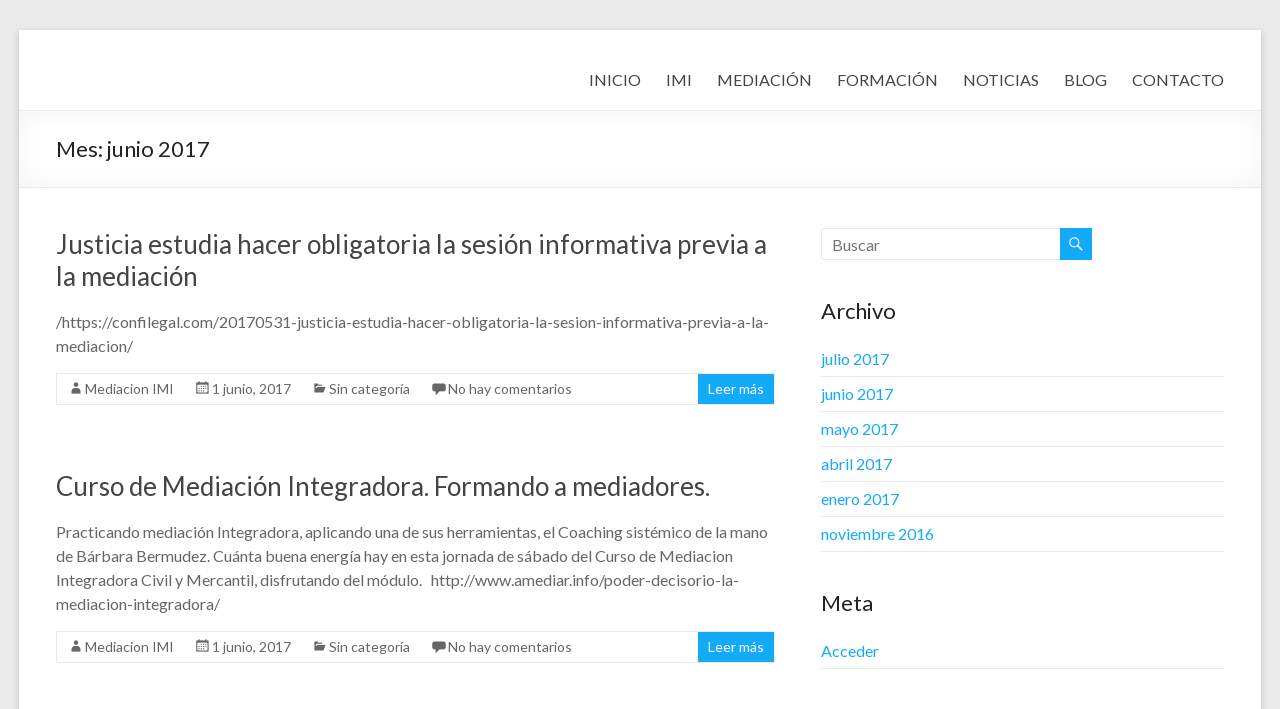

--- FILE ---
content_type: text/html; charset=UTF-8
request_url: http://www.imediacionintegradora.com/2017/06/
body_size: 8139
content:
<!DOCTYPE html>
<!--[if IE 7]>
<html class="ie ie7" lang="es">
<![endif]-->
<!--[if IE 8]>
<html class="ie ie8" lang="es">
<![endif]-->
<!--[if !(IE 7) & !(IE 8)]><!-->
<html lang="es">
<!--<![endif]-->
<head>
	<meta charset="UTF-8" />
	<meta name="viewport" content="width=device-width, initial-scale=1">
	<link rel="profile" href="http://gmpg.org/xfn/11" />
	
	<!-- This site is optimized with the Yoast SEO plugin v15.0 - https://yoast.com/wordpress/plugins/seo/ -->
	<title>junio 2017 - Instituto de Mediación Integradora</title>
	<meta name="robots" content="noindex, follow" />
	<meta property="og:locale" content="es_ES" />
	<meta property="og:type" content="website" />
	<meta property="og:title" content="junio 2017 - Instituto de Mediación Integradora" />
	<meta property="og:url" content="http://www.imediacionintegradora.com/2017/06/" />
	<meta property="og:site_name" content="Instituto de Mediación Integradora" />
	<meta name="twitter:card" content="summary_large_image" />
	<script type="application/ld+json" class="yoast-schema-graph">{"@context":"https://schema.org","@graph":[{"@type":"WebSite","@id":"http://www.imediacionintegradora.com/#website","url":"http://www.imediacionintegradora.com/","name":"Instituto de Mediaci\u00f3n Integradora","description":"","potentialAction":[{"@type":"SearchAction","target":"http://www.imediacionintegradora.com/?s={search_term_string}","query-input":"required name=search_term_string"}],"inLanguage":"es"},{"@type":"CollectionPage","@id":"http://www.imediacionintegradora.com/2017/06/#webpage","url":"http://www.imediacionintegradora.com/2017/06/","name":"junio 2017 - Instituto de Mediaci\u00f3n Integradora","isPartOf":{"@id":"http://www.imediacionintegradora.com/#website"},"inLanguage":"es","potentialAction":[{"@type":"ReadAction","target":["http://www.imediacionintegradora.com/2017/06/"]}]}]}</script>
	<!-- / Yoast SEO plugin. -->


<link rel='dns-prefetch' href='//www.imediacionintegradora.com' />
<link rel='dns-prefetch' href='//fonts.googleapis.com' />
<link rel='dns-prefetch' href='//s.w.org' />
<link rel="alternate" type="application/rss+xml" title="Instituto de Mediación Integradora &raquo; Feed" href="http://www.imediacionintegradora.com/feed/" />
<link rel="alternate" type="application/rss+xml" title="Instituto de Mediación Integradora &raquo; Feed de los comentarios" href="http://www.imediacionintegradora.com/comments/feed/" />
<link rel="alternate" type="text/calendar" title="Instituto de Mediación Integradora &raquo; iCal Feed" href="http://www.imediacionintegradora.com/cursos/?ical=1" />
		<script type="text/javascript">
			window._wpemojiSettings = {"baseUrl":"https:\/\/s.w.org\/images\/core\/emoji\/13.0.0\/72x72\/","ext":".png","svgUrl":"https:\/\/s.w.org\/images\/core\/emoji\/13.0.0\/svg\/","svgExt":".svg","source":{"concatemoji":"http:\/\/www.imediacionintegradora.com\/wp-includes\/js\/wp-emoji-release.min.js?ver=5.5.17"}};
			!function(e,a,t){var n,r,o,i=a.createElement("canvas"),p=i.getContext&&i.getContext("2d");function s(e,t){var a=String.fromCharCode;p.clearRect(0,0,i.width,i.height),p.fillText(a.apply(this,e),0,0);e=i.toDataURL();return p.clearRect(0,0,i.width,i.height),p.fillText(a.apply(this,t),0,0),e===i.toDataURL()}function c(e){var t=a.createElement("script");t.src=e,t.defer=t.type="text/javascript",a.getElementsByTagName("head")[0].appendChild(t)}for(o=Array("flag","emoji"),t.supports={everything:!0,everythingExceptFlag:!0},r=0;r<o.length;r++)t.supports[o[r]]=function(e){if(!p||!p.fillText)return!1;switch(p.textBaseline="top",p.font="600 32px Arial",e){case"flag":return s([127987,65039,8205,9895,65039],[127987,65039,8203,9895,65039])?!1:!s([55356,56826,55356,56819],[55356,56826,8203,55356,56819])&&!s([55356,57332,56128,56423,56128,56418,56128,56421,56128,56430,56128,56423,56128,56447],[55356,57332,8203,56128,56423,8203,56128,56418,8203,56128,56421,8203,56128,56430,8203,56128,56423,8203,56128,56447]);case"emoji":return!s([55357,56424,8205,55356,57212],[55357,56424,8203,55356,57212])}return!1}(o[r]),t.supports.everything=t.supports.everything&&t.supports[o[r]],"flag"!==o[r]&&(t.supports.everythingExceptFlag=t.supports.everythingExceptFlag&&t.supports[o[r]]);t.supports.everythingExceptFlag=t.supports.everythingExceptFlag&&!t.supports.flag,t.DOMReady=!1,t.readyCallback=function(){t.DOMReady=!0},t.supports.everything||(n=function(){t.readyCallback()},a.addEventListener?(a.addEventListener("DOMContentLoaded",n,!1),e.addEventListener("load",n,!1)):(e.attachEvent("onload",n),a.attachEvent("onreadystatechange",function(){"complete"===a.readyState&&t.readyCallback()})),(n=t.source||{}).concatemoji?c(n.concatemoji):n.wpemoji&&n.twemoji&&(c(n.twemoji),c(n.wpemoji)))}(window,document,window._wpemojiSettings);
		</script>
		<style type="text/css">
img.wp-smiley,
img.emoji {
	display: inline !important;
	border: none !important;
	box-shadow: none !important;
	height: 1em !important;
	width: 1em !important;
	margin: 0 .07em !important;
	vertical-align: -0.1em !important;
	background: none !important;
	padding: 0 !important;
}
</style>
	<link rel='stylesheet' id='tribe-common-skeleton-style-css'  href='http://www.imediacionintegradora.com/wp-content/plugins/the-events-calendar/common/src/resources/css/common-skeleton.min.css?ver=4.12.10' type='text/css' media='all' />
<link rel='stylesheet' id='tribe-tooltip-css'  href='http://www.imediacionintegradora.com/wp-content/plugins/the-events-calendar/common/src/resources/css/tooltip.min.css?ver=4.12.10' type='text/css' media='all' />
<link rel='stylesheet' id='wp-block-library-css'  href='http://www.imediacionintegradora.com/wp-includes/css/dist/block-library/style.min.css?ver=5.5.17' type='text/css' media='all' />
<link rel='stylesheet' id='wp-block-library-theme-css'  href='http://www.imediacionintegradora.com/wp-includes/css/dist/block-library/theme.min.css?ver=5.5.17' type='text/css' media='all' />
<link rel='stylesheet' id='contact-form-7-css'  href='http://www.imediacionintegradora.com/wp-content/plugins/contact-form-7/includes/css/styles.css?ver=5.2.2' type='text/css' media='all' />
<link rel='stylesheet' id='accua-forms-api-base-css'  href='http://www.imediacionintegradora.com/wp-content/plugins/contact-forms/accua-form-api.css?ver=3' type='text/css' media='all' />
<link rel='stylesheet' id='spacious_style-css'  href='http://www.imediacionintegradora.com/wp-content/themes/spacious/style.css?ver=5.5.17' type='text/css' media='all' />
<link rel='stylesheet' id='spacious-genericons-css'  href='http://www.imediacionintegradora.com/wp-content/themes/spacious/genericons/genericons.css?ver=3.3.1' type='text/css' media='all' />
<link rel='stylesheet' id='spacious-font-awesome-css'  href='http://www.imediacionintegradora.com/wp-content/themes/spacious/font-awesome/css/font-awesome.min.css?ver=4.7.0' type='text/css' media='all' />
<link rel='stylesheet' id='spacious_googlefonts-css'  href='//fonts.googleapis.com/css?family=Lato&#038;ver=5.5.17' type='text/css' media='all' />
<script type='text/javascript' src='http://www.imediacionintegradora.com/wp-includes/js/jquery/jquery.js?ver=1.12.4-wp' id='jquery-core-js'></script>
<script type='text/javascript' src='http://www.imediacionintegradora.com/wp-content/themes/spacious/js/spacious-custom.js?ver=5.5.17' id='spacious-custom-js'></script>
<!--[if lte IE 8]>
<script type='text/javascript' src='http://www.imediacionintegradora.com/wp-content/themes/spacious/js/html5shiv.min.js?ver=5.5.17' id='html5-js'></script>
<![endif]-->
<link rel="https://api.w.org/" href="http://www.imediacionintegradora.com/wp-json/" /><link rel="EditURI" type="application/rsd+xml" title="RSD" href="http://www.imediacionintegradora.com/xmlrpc.php?rsd" />
<link rel="wlwmanifest" type="application/wlwmanifest+xml" href="http://www.imediacionintegradora.com/wp-includes/wlwmanifest.xml" /> 
<meta name="generator" content="WordPress 5.5.17" />
<meta name="tec-api-version" content="v1"><meta name="tec-api-origin" content="http://www.imediacionintegradora.com"><link rel="https://theeventscalendar.com/" href="http://www.imediacionintegradora.com/wp-json/tribe/events/v1/" /><link rel="icon" href="http://www.imediacionintegradora.com/wp-content/uploads/2016/04/imi-150x146.png" sizes="32x32" />
<link rel="icon" href="http://www.imediacionintegradora.com/wp-content/uploads/2016/04/imi.png" sizes="192x192" />
<link rel="apple-touch-icon" href="http://www.imediacionintegradora.com/wp-content/uploads/2016/04/imi.png" />
<meta name="msapplication-TileImage" content="http://www.imediacionintegradora.com/wp-content/uploads/2016/04/imi.png" />
		<style type="text/css"> blockquote { border-left: 3px solid #13abf7; }
			.spacious-button, input[type="reset"], input[type="button"], input[type="submit"], button { background-color: #13abf7; }
			.previous a:hover, .next a:hover { 	color: #13abf7; }
			a { color: #13abf7; }
			#site-title a:hover { color: #13abf7; }
			.main-navigation ul li.current_page_item a, .main-navigation ul li:hover > a { color: #13abf7; }
			.main-navigation ul li ul { border-top: 1px solid #13abf7; }
			.main-navigation ul li ul li a:hover, .main-navigation ul li ul li:hover > a, .main-navigation ul li.current-menu-item ul li a:hover, .main-navigation ul li:hover > .sub-toggle { color: #13abf7; }
			.site-header .menu-toggle:hover.entry-meta a.read-more:hover,#featured-slider .slider-read-more-button:hover,.call-to-action-button:hover,.entry-meta .read-more-link:hover,.spacious-button:hover, input[type="reset"]:hover, input[type="button"]:hover, input[type="submit"]:hover, button:hover { background: #0079c5; }
			.main-small-navigation li:hover { background: #13abf7; }
			.main-small-navigation ul > .current_page_item, .main-small-navigation ul > .current-menu-item { background: #13abf7; }
			.main-navigation a:hover, .main-navigation ul li.current-menu-item a, .main-navigation ul li.current_page_ancestor a, .main-navigation ul li.current-menu-ancestor a, .main-navigation ul li.current_page_item a, .main-navigation ul li:hover > a  { color: #13abf7; }
			.small-menu a:hover, .small-menu ul li.current-menu-item a, .small-menu ul li.current_page_ancestor a, .small-menu ul li.current-menu-ancestor a, .small-menu ul li.current_page_item a, .small-menu ul li:hover > a { color: #13abf7; }
			#featured-slider .slider-read-more-button { background-color: #13abf7; }
			#controllers a:hover, #controllers a.active { background-color: #13abf7; color: #13abf7; }
			.widget_service_block a.more-link:hover, .widget_featured_single_post a.read-more:hover,#secondary a:hover,logged-in-as:hover  a,.single-page p a:hover{ color: #0079c5; }
			.breadcrumb a:hover { color: #13abf7; }
			.tg-one-half .widget-title a:hover, .tg-one-third .widget-title a:hover, .tg-one-fourth .widget-title a:hover { color: #13abf7; }
			.pagination span ,.site-header .menu-toggle:hover{ background-color: #13abf7; }
			.pagination a span:hover { color: #13abf7; border-color: #13abf7; }
			.widget_testimonial .testimonial-post { border-color: #13abf7 #EAEAEA #EAEAEA #EAEAEA; }
			.call-to-action-content-wrapper { border-color: #EAEAEA #EAEAEA #EAEAEA #13abf7; }
			.call-to-action-button { background-color: #13abf7; }
			#content .comments-area a.comment-permalink:hover { color: #13abf7; }
			.comments-area .comment-author-link a:hover { color: #13abf7; }
			.comments-area .comment-author-link span { background-color: #13abf7; }
			.comment .comment-reply-link:hover { color: #13abf7; }
			.nav-previous a:hover, .nav-next a:hover { color: #13abf7; }
			#wp-calendar #today { color: #13abf7; }
			.widget-title span { border-bottom: 2px solid #13abf7; }
			.footer-widgets-area a:hover { color: #13abf7 !important; }
			.footer-socket-wrapper .copyright a:hover { color: #13abf7; }
			a#back-top:before { background-color: #13abf7; }
			.read-more, .more-link { color: #13abf7; }
			.post .entry-title a:hover, .page .entry-title a:hover { color: #13abf7; }
			.post .entry-meta .read-more-link { background-color: #13abf7; }
			.post .entry-meta a:hover, .type-page .entry-meta a:hover { color: #13abf7; }
			.single #content .tags a:hover { color: #13abf7; }
			.widget_testimonial .testimonial-icon:before { color: #13abf7; }
			a#scroll-up { background-color: #13abf7; }
			.search-form span { background-color: #13abf7; }.header-action .search-wrapper:hover .fa{ color: #13abf7} .spacious-woocommerce-cart-views .cart-value { background:#13abf7}.main-navigation .tg-header-button-wrap.button-one a{background-color:#13abf7} .main-navigation .tg-header-button-wrap.button-one a{border-color:#13abf7}.main-navigation .tg-header-button-wrap.button-one a:hover{background-color:#0079c5}.main-navigation .tg-header-button-wrap.button-one a:hover{border-color:#0079c5}</style>
		</head>

<body class="archive date wp-embed-responsive tribe-no-js  narrow-1218">


<div id="page" class="hfeed site">
	<a class="skip-link screen-reader-text" href="#main">Saltar al contenido</a>

	
	
	<header id="masthead" class="site-header clearfix spacious-header-display-one">

		
		
		<div id="header-text-nav-container" class="">

			<div class="inner-wrap" id="spacious-header-display-one">

				<div id="header-text-nav-wrap" class="clearfix">
					<div id="header-left-section">
													<div id="header-logo-image">

								
							</div><!-- #header-logo-image -->

							
						<div id="header-text" class="screen-reader-text">
															<h3 id="site-title">
									<a href="http://www.imediacionintegradora.com/"
									   title="Instituto de Mediación Integradora"
									   rel="home">Instituto de Mediación Integradora</a>
								</h3>
							<!-- #site-description -->
						</div><!-- #header-text -->

					</div><!-- #header-left-section -->
					<div id="header-right-section">
						
													<div class="header-action">
															</div>
						
						
		<nav id="site-navigation" class="main-navigation clearfix   " role="navigation">
			<p class="menu-toggle">Menú</p>
			<div class="menu-primary-container"><ul id="menu-cabecera" class="menu"><li id="menu-item-120" class="menu-item menu-item-type-custom menu-item-object-custom menu-item-home menu-item-120"><a href="http://www.imediacionintegradora.com">INICIO</a></li>
<li id="menu-item-214" class="menu-item menu-item-type-custom menu-item-object-custom menu-item-has-children menu-item-214"><a href="#">IMI</a>
<ul class="sub-menu">
	<li id="menu-item-75" class="menu-item menu-item-type-post_type menu-item-object-page menu-item-75"><a href="http://www.imediacionintegradora.com/la-mediacion-integradora-rompiendo-paradigmas/">La Mediación Integradora</a></li>
	<li id="menu-item-773" class="menu-item menu-item-type-post_type menu-item-object-page menu-item-773"><a href="http://www.imediacionintegradora.com/investigacion-y-estudio/">Investigación y estudio</a></li>
	<li id="menu-item-40" class="menu-item menu-item-type-post_type menu-item-object-page menu-item-40"><a href="http://www.imediacionintegradora.com/quienes-somos/">Equipo mediador, docente y colaborador</a></li>
	<li id="menu-item-119" class="menu-item menu-item-type-post_type menu-item-object-page menu-item-119"><a href="http://www.imediacionintegradora.com/comentarios/">Comentarios</a></li>
</ul>
</li>
<li id="menu-item-166" class="menu-item menu-item-type-custom menu-item-object-custom menu-item-has-children menu-item-166"><a href="#">MEDIACIÓN</a>
<ul class="sub-menu">
	<li id="menu-item-168" class="menu-item menu-item-type-post_type menu-item-object-page menu-item-168"><a href="http://www.imediacionintegradora.com/mediacion-familiar/">MEDIACIÓN FAMILIAR</a></li>
	<li id="menu-item-167" class="menu-item menu-item-type-post_type menu-item-object-page menu-item-167"><a href="http://www.imediacionintegradora.com/mediacion-empresarial/">MEDIACIÓN EMPRESARIAL</a></li>
	<li id="menu-item-367" class="menu-item menu-item-type-post_type menu-item-object-page menu-item-367"><a href="http://www.imediacionintegradora.com/mediacion-salud/">MEDIACIÓN SANITARIA</a></li>
	<li id="menu-item-371" class="menu-item menu-item-type-post_type menu-item-object-page menu-item-371"><a href="http://www.imediacionintegradora.com/mediacion-vecinal/">MEDIACIÓN VECINAL</a></li>
	<li id="menu-item-638" class="menu-item menu-item-type-post_type menu-item-object-page menu-item-638"><a href="http://www.imediacionintegradora.com/mediacion-escolar/">MEDIACIÓN ESCOLAR</a></li>
	<li id="menu-item-394" class="menu-item menu-item-type-post_type menu-item-object-page menu-item-394"><a href="http://www.imediacionintegradora.com/mediacion-policial/">MEDIACIÓN POLICIAL</a></li>
	<li id="menu-item-213" class="menu-item menu-item-type-post_type menu-item-object-page menu-item-213"><a href="http://www.imediacionintegradora.com/mediacion-bancaria/">MEDIACIÓN BANCARIA</a></li>
	<li id="menu-item-368" class="menu-item menu-item-type-post_type menu-item-object-page menu-item-368"><a href="http://www.imediacionintegradora.com/mediacion-inmobiliaria/">MEDIACIÓN INMOBILIARIA</a></li>
	<li id="menu-item-370" class="menu-item menu-item-type-post_type menu-item-object-page menu-item-370"><a href="http://www.imediacionintegradora.com/mediacion-y-negociacion-internacional/">MEDIACIÓN Y NEGOCIACIÓN INTERNACIONAL</a></li>
</ul>
</li>
<li id="menu-item-738" class="menu-item menu-item-type-custom menu-item-object-custom menu-item-has-children menu-item-738"><a href="#">FORMACIÓN</a>
<ul class="sub-menu">
	<li id="menu-item-495" class="menu-item menu-item-type-post_type menu-item-object-page menu-item-495"><a href="http://www.imediacionintegradora.com/cursos-y-talleres/">CURSOS Y TALLERES</a></li>
	<li id="menu-item-54" class="menu-item menu-item-type-custom menu-item-object-custom menu-item-54"><a target="_blank" rel="noopener noreferrer" href="http://aulaonline.imediacionintegradora.com/">Aula online</a></li>
	<li id="menu-item-42" class="menu-item menu-item-type-custom menu-item-object-custom menu-item-42"><a href="http://www.imediacionintegradora.com/cursos/">Calendario</a></li>
</ul>
</li>
<li id="menu-item-155" class="menu-item menu-item-type-post_type menu-item-object-page current_page_parent menu-item-155"><a href="http://www.imediacionintegradora.com/noticias/">NOTICIAS</a></li>
<li id="menu-item-55" class="menu-item menu-item-type-custom menu-item-object-custom menu-item-55"><a target="_blank" rel="noopener noreferrer" href="http://www.castillofalcon.com/">BLOG</a></li>
<li id="menu-item-129" class="menu-item menu-item-type-post_type menu-item-object-page menu-item-129"><a href="http://www.imediacionintegradora.com/contacto/">CONTACTO</a></li>
</ul></div>		</nav>

		
					</div><!-- #header-right-section -->

				</div><!-- #header-text-nav-wrap -->
			</div><!-- .inner-wrap -->
					</div><!-- #header-text-nav-container -->

		
						<div class="header-post-title-container clearfix">
					<div class="inner-wrap">
						<div class="post-title-wrapper">
																								<h1 class="header-post-title-class">Mes: <span>junio 2017</span></h1>
																						</div>
											</div>
				</div>
					</header>
			<div id="main" class="clearfix">
		<div class="inner-wrap">

	
	<div id="primary">
		<div id="content" class="clearfix">

			
				
					
<article id="post-306" class="post-306 post type-post status-publish format-standard hentry category-sin-categoria">
	
		<header class="entry-header">
	<h2 class="entry-title">
		<a href="http://www.imediacionintegradora.com/2017/06/01/justicia-estudia-hacer-obligatoria-la-sesion-informativa-previa-a-la-mediacion/" title="Justicia estudia hacer obligatoria la sesión informativa previa a la mediación">Justicia estudia hacer obligatoria la sesión informativa previa a la mediación</a>
	</h2><!-- .entry-title -->
	</header>
	
	
	<div class="entry-content clearfix">
		<p>/https://confilegal.com/20170531-justicia-estudia-hacer-obligatoria-la-sesion-informativa-previa-a-la-mediacion/ &nbsp;</p>
	</div>

	<footer class="entry-meta-bar clearfix"><div class="entry-meta clearfix">
			<span class="by-author author vcard"><a class="url fn n"
			                                        href="http://www.imediacionintegradora.com/author/practicas-mediacion-imi/">Mediacion IMI</a></span>

			<span class="date"><a href="http://www.imediacionintegradora.com/2017/06/01/justicia-estudia-hacer-obligatoria-la-sesion-informativa-previa-a-la-mediacion/" title="9:49 am" rel="bookmark"><time class="entry-date published" datetime="2017-06-01T09:49:02+00:00">1 junio, 2017</time></a></span>				<span class="category"><a href="http://www.imediacionintegradora.com/category/sin-categoria/" rel="category tag">Sin categoría</a></span>
								<span
					class="comments"><a href="http://www.imediacionintegradora.com/2017/06/01/justicia-estudia-hacer-obligatoria-la-sesion-informativa-previa-a-la-mediacion/#respond">No hay comentarios</a></span>
								<span class="read-more-link">
						<a class="read-more"
						   href="http://www.imediacionintegradora.com/2017/06/01/justicia-estudia-hacer-obligatoria-la-sesion-informativa-previa-a-la-mediacion/">Leer más</a>
					</span>
					</div></footer>
	</article>

				
					
<article id="post-302" class="post-302 post type-post status-publish format-standard hentry category-sin-categoria">
	
		<header class="entry-header">
	<h2 class="entry-title">
		<a href="http://www.imediacionintegradora.com/2017/06/01/curso-de-mediacion-integradora-formando-a-mediadores/" title="Curso de Mediación Integradora. Formando a mediadores.">Curso de Mediación Integradora. Formando a mediadores.</a>
	</h2><!-- .entry-title -->
	</header>
	
	
	<div class="entry-content clearfix">
		<p>Practicando mediación Integradora, aplicando una de sus herramientas, el Coaching sistémico de la mano de Bárbara Bermudez. Cuánta buena energía hay en esta jornada de sábado del Curso de Mediacion Integradora Civil y Mercantil, disfrutando del módulo. &nbsp; http://www.amediar.info/poder-decisorio-la-mediacion-integradora/</p>
	</div>

	<footer class="entry-meta-bar clearfix"><div class="entry-meta clearfix">
			<span class="by-author author vcard"><a class="url fn n"
			                                        href="http://www.imediacionintegradora.com/author/practicas-mediacion-imi/">Mediacion IMI</a></span>

			<span class="date"><a href="http://www.imediacionintegradora.com/2017/06/01/curso-de-mediacion-integradora-formando-a-mediadores/" title="9:31 am" rel="bookmark"><time class="entry-date published" datetime="2017-06-01T09:31:19+00:00">1 junio, 2017</time></a></span>				<span class="category"><a href="http://www.imediacionintegradora.com/category/sin-categoria/" rel="category tag">Sin categoría</a></span>
								<span
					class="comments"><a href="http://www.imediacionintegradora.com/2017/06/01/curso-de-mediacion-integradora-formando-a-mediadores/#respond">No hay comentarios</a></span>
								<span class="read-more-link">
						<a class="read-more"
						   href="http://www.imediacionintegradora.com/2017/06/01/curso-de-mediacion-integradora-formando-a-mediadores/">Leer más</a>
					</span>
					</div></footer>
	</article>

				
				
			
		</div><!-- #content -->
	</div><!-- #primary -->

	
<div id="secondary">
			
		
			<aside id="search" class="widget widget_search">
				<form action="http://www.imediacionintegradora.com/" class="search-form searchform clearfix" method="get">
	<div class="search-wrap">
		<input type="text" placeholder="Buscar" class="s field" name="s">
		<button class="search-icon" type="submit"></button>
	</div>
</form><!-- .searchform -->			</aside>

			<aside id="archives" class="widget">
				<h3 class="widget-title">Archivo</h3>
				<ul>
						<li><a href='http://www.imediacionintegradora.com/2017/07/'>julio 2017</a></li>
	<li><a href='http://www.imediacionintegradora.com/2017/06/' aria-current="page">junio 2017</a></li>
	<li><a href='http://www.imediacionintegradora.com/2017/05/'>mayo 2017</a></li>
	<li><a href='http://www.imediacionintegradora.com/2017/04/'>abril 2017</a></li>
	<li><a href='http://www.imediacionintegradora.com/2017/01/'>enero 2017</a></li>
	<li><a href='http://www.imediacionintegradora.com/2016/11/'>noviembre 2016</a></li>
				</ul>
			</aside>

			<aside id="meta" class="widget">
				<h3 class="widget-title">Meta</h3>
				<ul>
										<li><a rel="nofollow" href="http://www.imediacionintegradora.com/wp-login.php">Acceder</a></li>
									</ul>
			</aside>

			</div>

	

</div><!-- .inner-wrap -->
</div><!-- #main -->

<footer id="colophon" class="clearfix">
		<div class="footer-socket-wrapper clearfix">
		<div class="inner-wrap">
			<div class="footer-socket-area">
				<div class="copyright">Copyright &copy; 2026 <a href="http://www.imediacionintegradora.com/" title="Instituto de Mediación Integradora" ><span>Instituto de Mediación Integradora</span></a>. Potenciado por <a href="https://wordpress.org" target="_blank" title="WordPress"><span>WordPress</span></a> Tema: Spacious por <a href="https://themegrill.com/themes/spacious" target="_blank" title="ThemeGrill" rel="author"><span>ThemeGrill</span></a>.</div>				<nav class="small-menu clearfix">
					<div class="menu-pie-container"><ul id="menu-pie" class="menu"><li id="menu-item-215" class="menu-item menu-item-type-post_type menu-item-object-page menu-item-215"><a href="http://www.imediacionintegradora.com/politica-de-privacidad/">Política de privacidad</a></li>
</ul></div>				</nav>
			</div>
		</div>
	</div>
</footer>
<a href="#masthead" id="scroll-up"></a>
</div><!-- #page -->

		<script>
		( function ( body ) {
			'use strict';
			body.className = body.className.replace( /\btribe-no-js\b/, 'tribe-js' );
		} )( document.body );
		</script>
		<script> /* <![CDATA[ */var tribe_l10n_datatables = {"aria":{"sort_ascending":": activar para ordenar columna de forma ascendente","sort_descending":": activar para ordenar columna de forma descendente"},"length_menu":"Mostrar entradas de _MENU_","empty_table":"No hay datos disponibles en la tabla","info":"Mostrando _START_ a _END_ de _TOTAL_ entradas","info_empty":"Mostrando 0 a 0 de 0 entradas","info_filtered":"(filtrado de un total de _MAX_ entradas)","zero_records":"No se encontraron registros coincidentes","search":"Buscar:","all_selected_text":"Se han seleccionado todos los elementos de esta p\u00e1gina ","select_all_link":"Seleccionar todas las p\u00e1ginas","clear_selection":"Borrar selecci\u00f3n.","pagination":{"all":"Todo","next":"Siguiente","previous":"Anterior"},"select":{"rows":{"0":"","_":": seleccion\u00f3 %d filas","1":": seleccion\u00f3 1 fila"}},"datepicker":{"dayNames":["domingo","lunes","martes","mi\u00e9rcoles","jueves","viernes","s\u00e1bado"],"dayNamesShort":["Dom","Lun","Mar","Mi\u00e9","Jue","Vie","S\u00e1b"],"dayNamesMin":["D","L","M","X","J","V","S"],"monthNames":["enero","febrero","marzo","abril","mayo","junio","julio","agosto","septiembre","octubre","noviembre","diciembre"],"monthNamesShort":["enero","febrero","marzo","abril","mayo","junio","julio","agosto","septiembre","octubre","noviembre","diciembre"],"monthNamesMin":["Ene","Feb","Mar","Abr","May","Jun","Jul","Ago","Sep","Oct","Nov","Dic"],"nextText":"Siguiente","prevText":"Anterior","currentText":"Hoy","closeText":"Hecho","today":"Hoy","clear":"Limpiar"}};/* ]]> */ </script><script type='text/javascript' id='contact-form-7-js-extra'>
/* <![CDATA[ */
var wpcf7 = {"apiSettings":{"root":"http:\/\/www.imediacionintegradora.com\/wp-json\/contact-form-7\/v1","namespace":"contact-form-7\/v1"}};
/* ]]> */
</script>
<script type='text/javascript' src='http://www.imediacionintegradora.com/wp-content/plugins/contact-form-7/includes/js/scripts.js?ver=5.2.2' id='contact-form-7-js'></script>
<script type='text/javascript' src='http://www.imediacionintegradora.com/wp-content/themes/spacious/js/navigation.js?ver=5.5.17' id='spacious-navigation-js'></script>
<script type='text/javascript' src='http://www.imediacionintegradora.com/wp-content/themes/spacious/js/skip-link-focus-fix.js?ver=5.5.17' id='spacious-skip-link-focus-fix-js'></script>
<script type='text/javascript' src='http://www.imediacionintegradora.com/wp-includes/js/wp-embed.min.js?ver=5.5.17' id='wp-embed-js'></script>

</body>
</html>
